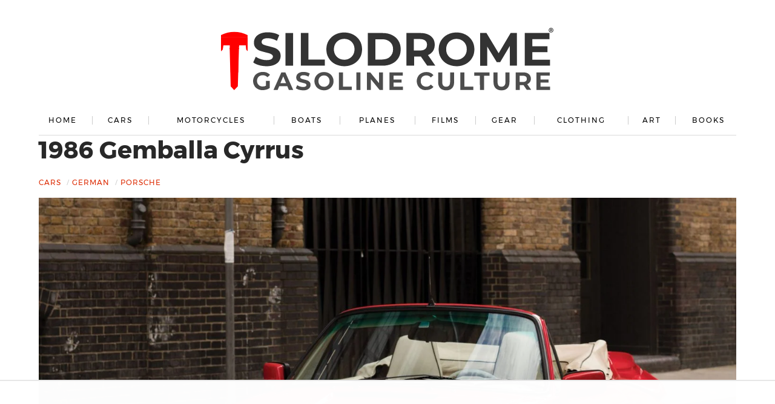

--- FILE ---
content_type: text/html
request_url: https://api.intentiq.com/profiles_engine/ProfilesEngineServlet?at=39&mi=10&dpi=936734067&pt=17&dpn=1&iiqidtype=2&iiqpcid=e83659ff-9138-4366-ae67-57eb0722c683&iiqpciddate=1768684489375&pcid=f91ef231-8672-493f-8a86-78dfcda9932d&idtype=3&gdpr=0&japs=false&jaesc=0&jafc=0&jaensc=0&jsver=0.33&testGroup=A&source=pbjs&ABTestingConfigurationSource=group&abtg=A&vrref=https%3A%2F%2Fsilodrome.com%2Fgemballa-cyrrus%2F
body_size: 56
content:
{"abPercentage":97,"adt":1,"ct":2,"isOptedOut":false,"data":{"eids":[]},"dbsaved":"false","ls":true,"cttl":86400000,"abTestUuid":"g_176a9f6b-1f5c-40c1-807c-e8cf9212c852","tc":9,"sid":-883019843}

--- FILE ---
content_type: text/html; charset=utf-8
request_url: https://www.google.com/recaptcha/api2/aframe
body_size: 267
content:
<!DOCTYPE HTML><html><head><meta http-equiv="content-type" content="text/html; charset=UTF-8"></head><body><script nonce="LwuvxPOctcjcqwXt5kkkNA">/** Anti-fraud and anti-abuse applications only. See google.com/recaptcha */ try{var clients={'sodar':'https://pagead2.googlesyndication.com/pagead/sodar?'};window.addEventListener("message",function(a){try{if(a.source===window.parent){var b=JSON.parse(a.data);var c=clients[b['id']];if(c){var d=document.createElement('img');d.src=c+b['params']+'&rc='+(localStorage.getItem("rc::a")?sessionStorage.getItem("rc::b"):"");window.document.body.appendChild(d);sessionStorage.setItem("rc::e",parseInt(sessionStorage.getItem("rc::e")||0)+1);localStorage.setItem("rc::h",'1768684497029');}}}catch(b){}});window.parent.postMessage("_grecaptcha_ready", "*");}catch(b){}</script></body></html>

--- FILE ---
content_type: text/plain
request_url: https://rtb.openx.net/openrtbb/prebidjs
body_size: -217
content:
{"id":"bf293c63-fc83-4baa-b99c-281622a2008e","nbr":0}

--- FILE ---
content_type: text/plain
request_url: https://rtb.openx.net/openrtbb/prebidjs
body_size: -217
content:
{"id":"82065910-e1b2-4412-8c53-d9d57385e95c","nbr":0}

--- FILE ---
content_type: text/plain
request_url: https://rtb.openx.net/openrtbb/prebidjs
body_size: -217
content:
{"id":"5895b85d-f8f7-47fd-8aae-fc42bc5e8704","nbr":0}

--- FILE ---
content_type: text/plain
request_url: https://rtb.openx.net/openrtbb/prebidjs
body_size: -217
content:
{"id":"3fb56874-331a-41d4-a087-ac0d38c80ffa","nbr":0}

--- FILE ---
content_type: text/plain; charset=utf-8
request_url: https://ads.adthrive.com/http-api/cv2
body_size: 11325
content:
{"om":["-xNi85QNX5k","012nnesp","06htwlxm","08189wfv","08298189wfv","0929nj63","0av741zl","0b0m8l4f","0cpicd1q","0fhptxpv","0fs6e2ri","0jdleylc","0n7jwr7m","0p7rptpw","0pycs8g7","0r6m6t7w","0sm4lr19","0y0basn0","1","1011_302_56233470","1011_302_56233478","1011_302_56233481","1011_302_56233486","1011_302_56233491","1011_302_56233493","1011_302_56233497","1011_302_56233565","1011_302_56233570","1011_302_56233573","1011_302_56233576","1011_302_56233619","1011_302_56233668","1011_302_56233674","1011_302_56241528","1011_302_56273321","1011_302_56273331","1011_302_56273336","1011_302_56273337","1028_8728253","10310289136970_559920874","10310289136970_594028899","10339421-5836009-0","10339426-5836008-0","10868755","10877374","10ua7afe","11142692","11283661","11421707","11509227","11526016","11625846","11633448","1185:1610277263","1185:1610326728","11896988","11928168","11928170","11928173","11999803","119_6200711","12010080","12010084","12010088","12123650","12142259","12151247","12219631","12219633","12219634","124843_8","124844_19","124848_7","124853_7","12500346","12500354","12552078","12850754","12850755","12850756","13mvd7kb","1610326728","1611092","16x7UEIxQu8","17_23266973","17_23391182","17_23391296","17_23391302","17_23391317","17_23487686","17_23487692","17_23487695","17_24104651","17_24104672","17_24104681","17_24104693","17_24104696","17_24525570","17_24632115","17_24632123","17_24683311","17_24683315","17_24683322","17_24696313","17_24696315","17_24696320","17_24696321","17_24696326","17_24696334","17_24696337","17_24696340","17_24766946","17_24766950","17_24766951","17_24766955","17_24766962","17_24766970","17_24766988","17_24767213","17_24767217","17_24767222","17_24767226","17_24767229","17_24767234","17_24767241","17_24767244","17_24767245","17_24767248","17_24767249","17_24767251","17_24767549","17_24767594","1854174280676754","1854232175186002","1891/84813","1891/84814","19r1igh7","1IWwPyLfI28","1dwefsfs","1h7yhpl7","1kpjxj5u","1ktgrre1","1m7ow47i","1vn4akjr","1zuc5d3f","1zx7wzcw","202430_200_EAAYACog7t9UKc5iyzOXBU.xMcbVRrAuHeIU5IyS9qdlP9IeJGUyBMfW1N0_","202430_200_EAAYACogIm3jX30jHExW.LZiMVanc.j-uV7dHZ7rh4K3PRdSnOAyBBuRK60_","202430_200_EAAYACogfp82etiOdza92P7KkqCzDPazG1s0NmTQfyLljZ.q7ScyBDr2wK8_","202d4qe7","20421090_200_EAAYACogCiuNvM3f3eqfQCYvohgwlLKRPzvhev8ZbASYAZtBcMoyBKdnm3s_","206_549410","206_551337","21087697","2132:44129096","2132:44283562","2132:45501817","2132:45563096","2132:45563177","2132:45596424","2132:45919811","2132:45941257","2132:45968072","2132:45999649","2132:46038652","2132:46039088","2132:46039211","2132:46039500","2132:46039891","2149:12123650","2149:12151096","2179:579593739337040696","2179:587183202622605216","2179:588366512778827143","2179:588463996220411211","2179:588837179414603875","2179:588969843258627169","2179:589289985696794383","2179:589318202881681006","2179:590157627360862445","2179:591283456202345442","2179:594033992319641821","2249:501971939","2249:512188092","2249:553781220","2249:553782314","2249:567996566","2249:581439030","2249:650628516","2249:650628523","2249:691925891","2249:693237185","2249:703430542","2249:704193601","2249:704251784","2249:784987457412","226226131","226226132","2307:06htwlxm","2307:0av741zl","2307:0b0m8l4f","2307:0hly8ynw","2307:0is68vil","2307:0y0basn0","2307:19r1igh7","2307:1h7yhpl7","2307:1zuc5d3f","2307:28u7c6ez","2307:2xe5185b","2307:31ly6e5b","2307:31yw6nyu","2307:3mzmxshy","2307:3o9hdib5","2307:45astvre","2307:4fk9nxse","2307:4qxmmgd2","2307:4sq1av6h","2307:4yevyu88","2307:53eajszx","2307:64x7dtvi","2307:74scwdnj","2307:794di3me","2307:7cmeqmw8","2307:7xb3th35","2307:8fdfc014","2307:8orkh93v","2307:8w4klwi4","2307:9925w9vu","2307:9jse9oga","2307:9krcxphu","2307:9nex8xyd","2307:9r15vock","2307:9t6gmxuz","2307:a2uqytjp","2307:a566o9hb","2307:be4hm1i2","2307:bj4kmsd6","2307:bpecuyjx","2307:c1hsjx06","2307:cbg18jr6","2307:cv2huqwc","2307:e49ssopz","2307:ekv63n6v","2307:ewkg7kgl","2307:f7ednk5y","2307:fmmrtnw7","2307:g749lgab","2307:hauz7f6h","2307:i90isgt0","2307:io73zia8","2307:iqe06xzw","2307:jd035jgw","2307:lp37a2wq","2307:lz23iixx","2307:meqbizuu","2307:mh2a3cu2","2307:o4v8lu9d","2307:ocnesxs5","2307:ouycdkmq","2307:r8cq6l7a","2307:rh63nttv","2307:ri85joo4","2307:rifj41it","2307:rnvjtx7r","2307:s2ahu2ae","2307:s4s41bit","2307:sk4ge5lf","2307:tchmlp1j","2307:tdz93y2s","2307:tty470r7","2307:u7863qng","2307:urut9okb","2307:v2iumrdh","2307:vf0dq19q","2307:w15c67ad","2307:wkgmcn8j","2307:wwo5qowu","2307:xc88kxs9","2307:z58lye3x","2319_66419_12499652","239024629","239604426","2409_15064_70_85445160","2409_15064_70_85445175","2409_15064_70_85445183","2409_15064_70_85445193","2409_15064_70_85808977","2409_15064_70_85808987","2409_15064_70_85808988","2409_15064_70_85809016","2409_15064_70_85809022","2409_15064_70_85809046","2409_15064_70_85809050","2409_15064_70_85809052","2409_15064_70_86128400","2409_25495_176_CR52092920","2409_25495_176_CR52092921","2409_25495_176_CR52092923","2409_25495_176_CR52092954","2409_25495_176_CR52092956","2409_25495_176_CR52092957","2409_25495_176_CR52092959","2409_25495_176_CR52150651","2409_25495_176_CR52153848","2409_25495_176_CR52175340","2409_25495_176_CR52178314","2409_25495_176_CR52178315","2409_25495_176_CR52178316","2409_25495_176_CR52186411","2409_25495_176_CR52188001","242366065","242408891","24655280","25048615","25048618","25048620","25_0l51bbpm","25_13mvd7kb","25_4tgls8cg","25_52qaclee","25_53v6aquw","25_87z6cimm","25_8b5u826e","25_cfnass1q","25_hueqprai","25_m2n177jy","25_op9gtamy","25_oz31jrd0","25_pz8lwofu","25_sgaw7i5o","25_sqmqxvaf","25_ti0s3bz3","25_tqejxuf9","25_utberk8n","25_xz6af56d","25_yi6qlg3p","25_ynwg50ce","25_ztlksnbe","25_zwzjgvpw","262592","26298r0zyqh","2662_199916_8153721","2662_199916_8153737","2662_199916_8153741","2662_199916_8153743","2662_200562_8166422","2662_200562_8166427","2662_200562_8168483","2662_200562_8168520","2662_200562_8168537","2662_200562_8172720","2662_200562_8182931","2662_255125_8179376","2662_255125_T26309109","2676:84578118","2676:84578144","2676:85480675","2711_15051_12151096","2711_64_10868755","2711_64_11999803","2711_64_12151096","2715_9888_262592","2715_9888_262594","2715_9888_440681","2715_9888_549410","2715_9888_551337","2760:176_CR52092920","2760:176_CR52092921","2760:176_CR52175339","2760:176_CR52175340","2760:176_CR52178314","2760:176_CR52178316","27s3hbtl","28925636","28929686","28933536","28u7c6ez","29414696","29414711","29414845","2974:8168473","2974:8168475","2974:8168479","2974:8168520","2974:8168539","2974:8168581","2974:8168586","2974:8172731","2974:8172741","2_206_554442","2fewfcvj","2h298dl0sv1","2kbya8ki","2v2984qwpp9","2v4qwpp9","2wj90v7b","2xe5185b","2y5a5qhb","30583865","306_23391296","306_24655280","306_24696337","306_24766955","306_24766959","306_24767217","306_24767534","308_125203_14","308_125204_11","3165236","318294159","31qdo7ks","32735354","32j56hnc","33156907","3335_133884_702675191","3335_25247_696504949","3335_25247_700109379","33419345","33419362","33603859","33604490","33604871","33605687","33608958","33627470","34182009","34216164","34534170","3490:CR52092920","3490:CR52092921","3490:CR52175339","3490:CR52175340","3490:CR52178314","3490:CR52178315","3490:CR52178316","3490:CR52212686","3490:CR52212688","34eys5wu","3646_185414_8687255","3646_185414_8687256","3646_185414_8687257","3658_15038_rifj41it","3658_15078_u5zlepic","3658_15761_T26365763","3658_15936_io73zia8","3658_175625_be4hm1i2","3658_18152_nrlkfmof","3658_211122_rmenh8cz","3658_22079_hauz7f6h","3658_519209_lz23iixx","3658_629625_wu5qr81l","3658_644013_rnvjtx7r","3658_87799_3mzmxshy","36_46_11125455","36_46_11999803","36_46_12147059","36_46_12151096","36_46_12156461","3702_139777_24765456","3702_139777_24765466","3702_139777_24765468","3702_139777_24765477","3702_139777_24765483","3702_139777_24765489","3702_139777_24765494","3702_139777_24765499","3702_139777_24765524","3702_139777_24765537","3702_139777_24765544","381513943572","3858:10338833","396356626","3LMBEkP-wis","3i90e99q","3k7yez81","3kp5kuh1","3mzmxshy","3o6augn1","3o9hdib5","3v2n6fcp","3x0i061s","3ztx2qiq","40680371","4083IP31KS13kodabuilt_4aa3e","409_192547","409_192565","409_216326","409_216364","409_216366","409_216384","409_216386","409_216396","409_216398","409_216402","409_216404","409_216406","409_216416","409_216431","409_216476","409_216497","409_216506","409_216512","409_220149","409_220336","409_220364","409_223588","409_223589","409_223593","409_223594","409_223597","409_223599","409_225978","409_225982","409_225983","409_225987","409_225988","409_225990","409_225992","409_225993","409_226312","409_226314","409_226321","409_226322","409_226324","409_226326","409_226332","409_226336","409_226344","409_226347","409_226351","409_226352","409_226354","409_226362","409_226374","409_227223","409_227224","409_227226","409_227235","409_227239","409_227240","409_227260","409_228059","409_228065","409_228115","409_228346","409_228348","409_228354","409_228362","409_228363","409_228373","409_228380","409_228381","409_228385","409_230726","409_230727","409_230728","409_231797","42604842","43130058","43910314","43919974","43919976","43919984","43919985","43919986","439246469228","43a7ptxe","440681","44283562","444361065","44629254","44_664ac11063302","45089307","458901553568","45999649","45astvre","46038614","46039466","46243_46_11999803","4642109_46_12123650","4642109_46_12142259","46_12123650","46_12142259","4715ec23-cee1-4051-b76c-8db16d11ec49","47700648","47839462","481703827","485027845327","48594493","48621657","48700649","48700651","48739106","48877306","49039749","49064328","49065887","49123012","4941614","4941618","4947806","4972638","4972640","49869015","4afca42j","4aqwokyz","4b80jog8","4fk9nxse","4qks9viz","4qxmmgd2","4tgls8cg","4yevyu88","4zai8e8t","501420","501_76_dc8d076c-bdca-47b3-b013-d4c1ec524dd4","50479792","51334788","514819301","521_425_203499","521_425_203500","521_425_203501","521_425_203504","521_425_203505","521_425_203506","521_425_203507","521_425_203508","521_425_203509","521_425_203514","521_425_203515","521_425_203516","521_425_203517","521_425_203518","521_425_203524","521_425_203525","521_425_203526","521_425_203529","521_425_203530","521_425_203534","521_425_203535","521_425_203536","521_425_203539","521_425_203542","521_425_203543","521_425_203544","521_425_203611","521_425_203614","521_425_203615","521_425_203617","521_425_203618","521_425_203620","521_425_203621","521_425_203622","521_425_203623","521_425_203624","521_425_203631","521_425_203632","521_425_203633","521_425_203635","521_425_203636","521_425_203638","521_425_203644","521_425_203645","521_425_203647","521_425_203656","521_425_203657","521_425_203659","521_425_203660","521_425_203662","521_425_203663","521_425_203668","521_425_203669","521_425_203671","521_425_203674","521_425_203675","521_425_203677","521_425_203678","521_425_203680","521_425_203681","521_425_203683","521_425_203686","521_425_203687","521_425_203689","521_425_203690","521_425_203692","521_425_203693","521_425_203694","521_425_203695","521_425_203696","521_425_203698","521_425_203700","521_425_203702","521_425_203703","521_425_203705","521_425_203706","521_425_203707","521_425_203708","521_425_203709","521_425_203711","521_425_203712","521_425_203713","521_425_203714","521_425_203715","521_425_203717","521_425_203718","521_425_203720","521_425_203721","521_425_203724","521_425_203728","521_425_203729","521_425_203730","521_425_203731","521_425_203732","521_425_203733","521_425_203734","521_425_203736","521_425_203740","521_425_203741","521_425_203742","521_425_203743","521_425_203744","521_425_203745","521_425_203748","521_425_203750","521_425_203863","521_425_203867","521_425_203868","521_425_203871","521_425_203872","521_425_203874","521_425_203877","521_425_203878","521_425_203879","521_425_203880","521_425_203882","521_425_203884","521_425_203885","521_425_203887","521_425_203890","521_425_203892","521_425_203893","521_425_203894","521_425_203896","521_425_203897","521_425_203898","521_425_203900","521_425_203901","521_425_203905","521_425_203906","521_425_203907","521_425_203908","521_425_203909","521_425_203912","521_425_203913","521_425_203917","521_425_203918","521_425_203921","521_425_203922","521_425_203924","521_425_203926","521_425_203928","521_425_203932","521_425_203933","521_425_203934","521_425_203936","521_425_203938","521_425_203939","521_425_203940","521_425_203941","521_425_203943","521_425_203945","521_425_203946","521_425_203947","521_425_203948","521_425_203949","521_425_203950","521_425_203952","521_425_203956","521_425_203959","521_425_203961","521_425_203963","521_425_203965","521_425_203968","521_425_203969","521_425_203970","521_425_203972","521_425_203973","521_425_203975","521_425_203976","521_425_203977","521_425_203978","521_425_203980","521_425_203981","521_425_203982","52209207","52321815","5242112qaclee","52864843","52qaclee","5316_139700_09c5e2a6-47a5-417d-bb3b-2b2fb7fccd1e","5316_139700_1121c75a-dac6-4150-8561-b86e4c4db795","5316_139700_21be1e8e-afd9-448a-b27e-bafba92b49b3","5316_139700_25804250-d0ee-4994-aba5-12c4113cd644","5316_139700_394cc695-3a27-454a-9e94-405d3f5a5e5d","5316_139700_4589264e-39c7-4b8f-ba35-5bd3dd2b4e3a","5316_139700_5be498a5-7cd7-4663-a645-375644e33f4f","5316_139700_63c5fb7e-c3fd-435f-bb64-7deef02c3d50","5316_139700_709d6e02-fb43-40a3-8dee-a3bf34a71e58","5316_139700_70a96d16-dcff-4424-8552-7b604766cb80","5316_139700_7153b616-7f32-4736-be60-197633624e7e","5316_139700_86ba33fe-6ccb-43c3-a706-7d59181d021c","5316_139700_8f247a38-d651-4925-9883-c24f9c9285c0","5316_139700_cbda64c5-11d0-46f9-8941-2ca24d2911d8","5316_139700_cebab8a3-849f-4c71-9204-2195b7691600","5316_139700_d1a8183a-ff72-4a02-b603-603a608ad8c4","5316_139700_d1c1eb88-602b-4215-8262-8c798c294115","5316_139700_dbe064b4-5704-43ff-a71f-ce501164947a","5316_139700_de0a26f2-c9e8-45e5-9ac3-efb5f9064703","5316_139700_e2170d85-05b4-4e01-b868-64632c0e156f","5316_139700_e3799cae-1c1b-49ab-b7bd-cd6c106ecd8d","5316_139700_e3bec6f0-d5db-47c8-9c47-71e32e0abd19","5316_139700_e57da5d6-bc41-40d9-9688-87a11ae6ec85","539b398f-1177-4356-a2c0-736c71dc8378","53osz248","53v6aquw","542854698","54539649","549410","5504:203733","5510:cymho2zs","5510:ls74a5wb","5510:ouycdkmq","5510:quk7w53j","55110218","55116643","55116649","5532:553779915","5532:553782314","55344524","553781814","553799","553804","554440","554443","554460","554465","554470","554480","5563_66529_OADD2.10239397485002_1FLORUX8AK1U6Y8NF","5563_66529_OADD2.1316115555006003_1IJZSHRZK43DPWP","5563_66529_OADD2.1316115555006019_1AQHLLNGQBND5SG","5563_66529_OADD2.1316115555006035_1BOR557HKKGBS8T","5563_66529_OADD2.1316115555006067_1AFF9YF5EFIKTFD","5563_66529_OADD2.1321613113157448_15LE1YAJCDGWXY5","5563_66529_OADD2.1321613113157480_196C3TS9WU9ZLLC","5563_66529_OADD2.1323812136497274_1D8HTHMNMW0HE33","5563_66529_OADD2.1323812136498266_19VO1I9L22YEYIS","5563_66529_OADD2.1323812136498330_14H1GRWC8VKK7WM","5563_66529_OADD2.1324911647936571_1LSIB1P9G0X5U4M","5563_66529_OADD2.1326011159790444_10BL8JP3PNYWZAG","5563_66529_OADD2.1327110671252317_1JDZ0NYS67H38Y3","5563_66529_OADD2.1327110671253373_1CW0YAYVGIF381Y","5563_66529_OADD2.1329309694464735_1YORWAW3NOQ3E93","5563_66529_OADD2.7284328140867_1QMTXCF8RUAKUSV9ZP","5563_66529_OADD2.7284328163393_196P936VYRAEYC7IJY","5563_66529_OADD2.7353135342660_1W3POM3CHQTDEMBRX6","5563_66529_OADD2.7353135343210_1Q4LXSN5SX8NZNBFZM","5563_66529_OADD2.7353135343668_1BTJB8XRQ1WD0S0520","5563_66529_OADD2.8246380819227_1ML49SCGLBILOIX0AB","5563_66529_OAIP.104c050e6928e9b8c130fc4a2b7ed0ac","5563_66529_OAIP.15bb51214072a85e634ecf73ed1adb93","5563_66529_OAIP.1a822c5c9d55f8c9ff283b44f36f01c3","5563_66529_OAIP.1c76eaab97db85bd36938f82604fa570","5563_66529_OAIP.4d6d464aff0c47f3610f6841bcebd7f0","5563_66529_OAIP.655319e0088bfe0dd27d2aa6bcdc0394","5563_66529_OAIP.7139dd6524c85e94ad15863e778f376a","5563_66529_OAIP.7eb88eea24ecd8378362146ed759f459","5563_66529_OAIP.9fe96f79334fc85c7f4f0d4e3e948900","5563_66529_OAIP.a946b3f1802781335ea08c036275bc22","5563_66529_OAIP.b68940c0fa12561ebd4bcaf0bb889ff9","5563_66529_OAIP.dac0f5601c2f645e695649dab551ee11","5563_66529_OAIP.df754434beb9f7e2c808ec46ebb344a6","5563_66529_OPHS.wirMhDwljhpfYQ474C474","55726194","557_409_216366","557_409_216396","557_409_216586","557_409_216606","557_409_220139","557_409_220149","557_409_220159","557_409_220333","557_409_220334","557_409_220336","557_409_220338","557_409_220343","557_409_220344","557_409_220350","557_409_220353","557_409_220354","557_409_220358","557_409_223589","557_409_223599","557_409_225988","557_409_226312","557_409_226316","557_409_228054","557_409_228055","557_409_228064","557_409_228065","557_409_228105","557_409_228115","557_409_228348","557_409_228349","557_409_228354","557_409_228363","557_409_228370","557_409_239888","55826909","558_93_0y0basn0","558_93_13mvd7kb","558_93_be4hm1i2","558_93_cv2huqwc","558_93_m2n177jy","558_93_nrlkfmof","558_93_op9gtamy","558_93_oz31jrd0","558_93_ztlksnbe","558_93_zwzjgvpw","55965333","56341213","5636:12023787","56619923","56635908","56635945","56635955","566484035","566561477","56794606","5700:553781220","57163064","5726507757","576777115309199355","579593739337040696","58310259131_553781220","583652883178231326","585139266317201118","588366512778827143","588463996220411211","588837179414603875","589289985696794383","589318202881681006","589451478355172056","589816802064845976","591283456202345442","591446293835","593674671","59751535","59817831","59818357","598395741","59873208","59873222","59873223","59873224","59873227","59873228","59873230","59873231","5auirdnp","5b9c678c-b726-4d50-a883-cb45505fccf7","5dd5limo","5ia3jbdy","5iujftaz","5jbgzliz","5loeumqb","5sfc9ja1","5xj5jpgy","600618969","60146355","60168597","6026574625","60398509","60398729","60399013","60636308","609577512","60f5a06w","61085224","61102880","61210719","61213159","61526215","61823051","61823068","618576351","618653722","618876699","618980679","618_200_EAAYACogbnN80LFQVUuUmiejiPFsxyigtKzbN.aseWihVE8Lq0oyBClZm0c_","61900466","619089559","61916211","61916223","61916225","61916227","61916229","61932920","61932925","61932933","61932948","61932957","62019442","62019681","62019933","62020288","62187798","6226505231","6226505239","6226528671","6250_66552_T26312015","627225143","627227759","627290883","627309156","627309159","627506494","62785693","628015148","628086965","628153053","628222860","628223277","628360579","628360582","628444259","628444349","628444433","628444439","628456310","628456313","628456379","628456382","628456403","628622163","628622166","628622172","628622175","628622178","628622244","628622247","628622250","628683371","628687043","628687157","628687460","628687463","628803013","628841673","628990952","629007394","629009180","629167998","629168001","629168010","629168565","629171196","629171202","629255550","629350437","62946736","62946743","62946745","62946748","629488423","62949920","62977989","62978284","62978285","62978299","62978305","62980343","62980385","62981075","62981371","629817930","62981822","62987257","62987420","629984747","630137823","63063274","6365_61796_685193681499","6365_61796_725871022959","6365_61796_729220897126","6365_61796_742174851279","6365_61796_784844652399","6365_61796_784880263591","6365_61796_784880274628","6365_61796_784880275132","6365_61796_784880275657","6365_61796_784971491009","6365_61796_785326944621","6365_61796_785326944648","6365_61796_785452880867","6365_61796_785452881089","6365_61796_785452909130","6365_61796_787899938824","6365_61796_788913549806","648104664","64x7dtvi","651019688","651637446","651637459","651637461","651637462","6547_67916_Z1dAKGODu0KSfQ57oR4V","659216891404","659713728691","668017682","670_9916_704006266","673375558002","677843517","679568322","680597458938","680_99480_685190485","680_99480_685190804","680_99480_685191118","680_99480_696504971","680_99480_697084445","680_99480_700109379","680_99480_700109389","680_99480_700109393","683692339","683738007","683738706","684493019","688078501","690_99485_1610326728","692192997","694906156","694912939","695782807","695879872","695879875","695879895","695879898","697189861","697189873","697189885","697189924","697189927","697189950","697189965","697189999","697190006","697190012","697190037","697190050","697190091","697525780","697525781","697525791","697525795","697525808","697525824","697876985","697876986","697876988","697876994","697876997","697876998","697876999","697877001","698637285","698637300","699109671","699120027","699812857","699976462","6bfbb9is","6l5qanx0","6lmy2lg0","6mrds7pc","6n75eq9i","6p9v1joo","6rbncy53","6wbm92qr","6zt4aowl","700109383","700109389","700109399","700117713","701276081","701278088","701278089","702759138","702759176","702759599","703656835","704282225","705415296","706320080","70_82133852","70_82133853","70_82133854","70_82133858","70_82133859","70_83443016","70_83446501","70_85444981","70_85943197","70_85954255","70_85954259","70_85954280","70_86238554","70_86735969","70_86735971","70_86735972","70_86735974","70_86735975","70_86884702","70_86884703","725458092885","730465715401","7354_138543_85445179","7354_138543_85445183","7354_138543_85445193","7354_138543_85809010","739625865767","7414_121891_6151445","7414_121891_6205231","74scwdnj","765687643834","786935973586","78827816","78827881","790703534069","790703534108","791206086420","793130818292","793130819213","794di3me","7969_149355_19682095","7969_149355_42828300","7969_149355_43917667","7969_149355_44283562","7969_149355_44765434","7969_149355_45327624","7969_149355_45919811","7969_149355_45941257","7969_149355_45968072","7969_149355_45999649","7969_149355_46039894","7cmeqmw8","7i30xyr5","7jvs1wj8","7nnanojy","7qIE6HPltrY","7qevw67b","80070418","80432229","80ec5mhd","8152859","8152878","8152879","8153722","8153725","8153731","8153737","8153741","8153749","8154361","8154366","8154367","8161137","8166427","8168539","8168540","8172734","82133852","82133854","82133858","82133859","82133906","82286818","82ubdyhk","8341_230731_579199547309811353","8341_230731_579593739337040696","8341_230731_585139266317201118","8341_230731_587183202622605216","8341_230731_588366512778827143","8341_230731_588463996220411211","8341_230731_588837179414603875","8341_230731_589289985696794383","8341_230731_589318202881681006","8341_230731_590157627360862445","8341_230731_591283456202345442","8341_230731_594033992319641821","83443827","83446501","83446533","84578111","84578122","84578144","85445123","85445129","85445175","85445179","85445183","85445193","85472830","85480678","85480691","85480707","85808977","85808981","85808987","85808988","85808994","85808997","85809005","85809006","85809016","85809022","85809034","85809037","85809043","85809046","85809050","85809052","85809095","85809113","85943197","85954280","86509222","86509226","86509229","86509230","86842403","87z6cimm","8968064","8ax1f5n9","8b5u826e","8fdfc014","8k2jpc30","8orkh93v","8s8c5dlv","8w4klwi4","8y2y355b","9057/0328842c8f1d017570ede5c97267f40d","9057/211d1f0fa71d1a58cabee51f2180e38f","9057/37a3ff30354283181bfb9fb2ec2f8f75","9057/75555a1d944235eee74120fc306fa744","90_11928170","90_12219631","90_12219633","90_12219634","90_12491686","90_12552078","90_12837802","90_12837806","90_12850756","91950570","91950639","91950644","9632594","9687143","97_8152859","97_8152879","97fzsz2a","98xzy0ek","9925w9vu","9j298se9oga","9l06fx6u","9mspm15z","9nex8xyd","9r15vock","9r29815vock","9rqgwgyb","9s4tjemt","9t2986gmxuz","9t6gmxuz","9y91aee3","Banner_cat3__pkg__bat_0_mat_0_20250620_swXg9","E8gwJoXQrNX8PRib3nnR","Fxy_uOiq69E","HFN_IsGowZU","RAKT2039000H","YM34v0D1p1g","YlnVIl2d84o","ZdoHheqjRjCfrCOIxfejkQ","a0oxacu8","a1vt6lsg","a2uqytjp","a4nw4c6t","a566o9hb","abhu2o6t","ah70hdon","akt5hkea","auyahd87","axw5pt53","b3sqze11","b90cwbcd","be2984hm1i2","be4hm1i2","bfcopl4k","bj2984kmsd6","bj4kmsd6","bmp4lbzm","bpecuyjx","bpwmigtk","bzh08qq8","c1298hsjx06","c1hsjx06","c22985t9p0u","c25t9p0u","c75hp4ji","c7i6r1q4","cbg18jr6","cd29840m5wq","cice9l8r","clbujs0n","cr-19teyq8lubxe","cr-1oplzoysu9vd","cr-1oplzoysuatj","cr-1oplzoysubwe","cr-1oplzoysubxe","cr-6ovjht2eu9vd","cr-6ovjht2euatj","cr-6ovjht2eubwe","cr-6ovjht2eubxe","cr-72occ8oluatj","cr-8hpf4y34uatj","cr-97pzzgzrubqk","cr-97y25lzsubqk","cr-97yv4e6ru9xg","cr-97yv4e6rubxf","cr-98qy2h5qubqk","cr-98qyxd8vubqk","cr-98ru5j2su8rm","cr-98ru5j2subxf","cr-98ru5j2tu8rm","cr-98t25j4xu8rm","cr-98t25j4xu9xg","cr-98txxk5pubxf","cr-98xywk4vu8rm","cr-98xywk4vu9xg","cr-98xywk4vubxf","cr-99bo9kj0u9vd","cr-99bo9kj0uatj","cr-99bo9kj0ubwe","cr-9hxzbqc08jrgv2","cr-Bitc7n_p9iw__vat__49i_k_6v6_h_jce2vj5h_9v3kalhnq","cr-Bitc7n_p9iw__vat__49i_k_6v6_h_jce2vj5h_G0l9Rdjrj","cr-Bitc7n_p9iw__vat__49i_k_6v6_h_jce2vj5h_I4lo9gokm","cr-Bitc7n_p9iw__vat__49i_k_6v6_h_jce2vj5h_KnXNU4yjl","cr-Bitc7n_p9iw__vat__49i_k_6v6_h_jce2vj5h_PxWzTvgmq","cr-Bitc7n_p9iw__vat__49i_k_6v6_h_jce2vj5h_Sky0Cdjrj","cr-Bitc7n_p9iw__vat__49i_k_6v6_h_jce2vj5h_ZUFnU4yjl","cr-Bitc7n_p9iw__vat__49i_k_6v6_h_jce2vj5h_buspHgokm","cr-Bitc7n_p9iw__vat__49i_k_6v6_h_jce2vj5h_yApYgdjrj","cr-Bitc7n_p9iw__vat__49i_k_6v6_h_jce2vm6d_DqiOfdjrj","cr-Bitc7n_p9iw__vat__49i_k_6v6_h_jce2vm6d_ckZpqgokm","cr-a9s2xe6yubwj","cr-a9s2xf0uubwj","cr-a9s2xf8vubwj","cr-a9s2xfzsubwj","cr-a9s2xg0tubwj","cr-a9s2xgzrubwj","cr-aaqt0j4qubwj","cr-aaqt0j5vubwj","cr-aaqt0j5yubwj","cr-aaqt0j6uubwj","cr-aaqt0j7qubwj","cr-aaqt0j7wubwj","cr-aaqt0j8subwj","cr-aaqt0k0wubwj","cr-aaqt0k1pubwj","cr-aaqt0k1vubwj","cr-aaqt0kzrubwj","cr-aav1zg0qubwj","cr-aav1zg0rubwj","cr-aav1zg0wubwj","cr-aav1zg1rubwj","cr-aav22g0wubwj","cr-aav22g0xubwj","cr-aav22g1pubwj","cr-aav22g1xubwj","cr-aav22g2rubwj","cr-aav22g2tubwj","cr-aav22g2wubwj","cr-aav22g3uubwj","cr-aavwye0pubwj","cr-aavwye0wubwj","cr-aavwye1subwj","cr-aavwye1uubwj","cr-aawz1h7subwj","cr-aawz1i1yubwj","cr-aawz2m3subwj","cr-aawz2m3vubwj","cr-aawz2m3yubwj","cr-aawz2m4vubwj","cr-aawz2m4yubwj","cr-aawz2m5subwj","cr-aawz2m5xubwj","cr-aawz2m6qubwj","cr-aawz2m7tubwj","cr-aawz2m7xubwj","cr-aawz3f0pubwj","cr-aawz3f0wubwj","cr-aawz3f1vubwj","cr-aawz3f1yubwj","cr-aawz3f2tubwj","cr-aawz3f3qubwj","cr-aawz3f3tubwj","cr-aawz3f3uubwj","cr-aawz3f3xubwj","cr-aawz3f3yubwj","cr-aawz3f4qubwj","cr-aawz3i2qubwj","cr-aawz3i5rubwj","cr-aawz3i6rubwj","cr-aepqm9vquatj","cr-bai9pzp9ubwe","cr-c5zb4r7iu9vd","cr-c5zb4r7iubwe","cr-cz5eolb5u9vd","cr-dbs04e1ru7tmu","cr-efvywh8v17tf1","cr-g7wv3g0qvft","cr-g7xv5i0qvft","cr-gaqt1_k4quarew0qntt","cr-gaqt1_k4quarey7qntt","cr-ghun4f53u9vd","cr-ghun4f53uatj","cr-ghun4f53ubwe","cr-ghun4f53ubxe","cr-h6q46o706lrgv2","cr-jktaiehru9vd","cr-k1raq3v1ubwe","cr-k1raq3v1ubxe","cr-kz4ol95lu9vd","cr-kz4ol95lubwe","cr-lgltwru3uatj","cr-p03jl497uatj","cr-p03jl497ubxe","cr-sk1vaer4u9vd","cr-sk1vaer4ubwe","cr-u8cu3kinu9vd","cr-u8cu3kinubwe","cr-vu0tbhteubwe","cr-wm8psj6gubwe","cr-wvy9pnlnu9vd","cr-wvy9pnlnubwe","cr-wvy9pnlnubxe","cr-x5xes1ejuatj","cr-x5xes1ejubwe","cr-xu1ullzyubwe","cv2huqwc","cxdyhf6q","cymho2zs","czt3qxxp","d4pqkecm","d8ijy7f2","daw00eve","dlhzctga","dwghal43","dwjp56fe","e1a2wlmi","e2c76his","e455ddb6-ff0e-475e-a584-1a3478b14ace","e56de56b-4cf1-4b69-ba07-2a08d8dbd32b","eb9vjo1r","ed2985kozku","ed5kozku","edspht56","ek298ocpzhh","ekocpzhh","ekv63n6v","emhpbido","ewkg7kgl","extremereach_creative_76559239","ey0u83c2","ey8vsnzk","f0u03q6w","f3craufm","f7ednk5y","f85ra698","fcn2zae1","fdjuanhs","fdujxvyb","feueU8m1y4Y","fjzzyur4","fm298mrtnw7","fmmrtnw7","fo6td3w5","ft298guiytk","fv85xz0v","g4iapksj","g4kw4fir","g529811rwow","g6418f73","g749lgab","g88ob0qg","gb15fest","ge4kwk32","ghoftjpg","gnm8sidp","h32sew6s","h5p8x4yp","hauz7f6h","hgrz3ggo","hniwwmo2","hueqprai","hxxrc6st","hzonbdnu","i2aglcoy","i776wjt4","i7sov9ry","i8q65k6g","i90isgt0","ikl4zu8e","io73zia8","iqe06xzw","iw3id10l","j39smngx","j4r0agpc","j6rba5gh","jd035jgw","jr169syq","jsu57unw","jx298rvgonh","jxrvgonh","k1mcz4wq","k6mxdk4o","kaojko3j","kecbwzbd","kgfwtasx","kk5768bd","kniwm2we","knoebx5v","krc8f43i","ksrdc5dk","ktpkpcen","ky0y4b7y","l1keero7","l4fh84wa","l4k37g7y","l9l53i71","lc298408s2k","lc408s2k","llejctn7","lp37a2wq","lqik9cb3","lui7w03k","lz23iixx","m2n177jy","m4xt6ckm","m9tz4e6u","meqbizuu","min949in","mk19vci9","mn537fcq","mnzinbrt","mtsc0nih","mud07se0","mwdyi6u5","mwnvongn","mwwkdj9h","n3egwnq7","n97gfqzi","ndestypq","ndzqebv9","nin85bbg","nn3y3so6","nrlkfmof","o4jf439x","o705c5j6","o7df6lpy","oc298zmkbuu","ocnesxs5","oczmkbuu","oe31iwxh","offogevi","ofoon6ir","op9gtamy","ot91zbhz","ou7pk8ny","ouycdkmq","oz31jrd0","p7176b0m","pf6t8s9t","pi6u4hm4","pm9dmfkk","poc1p809","ppn03peq","ppvl1dzu","prq4f8da","pvollulp","pxjRKdM1cbg","pz0cuwfd","pz8lwofu","q8ce55ul","q9I-eRux9vU","q9plh3qd","qa298oxvuy4","qaoxvuy4","qb8hi5il","qbnLmOq5mpE","qffuo3l3","qhywzxbg","qqvgscdx","qu298k7w53j","quk7w53j","qvlojyqt","qxi9c14e","r3298co354x","r35763xz","r3co354x","rh63nttv","ri85joo4","riaslz7g","rmenh8cz","rnvjtx7r","rrlikvt1","rxj4b6nw","s2298ahu2ae","s2ahu2ae","s4s41bit","s6pbymn9","sfg1qb1x","sgaw7i5o","sk4ge5lf","sl8m2i0l","sslkianq","st298jmll2q","t2298dlmwva","t2dlmwva","t34l2d9w","t3gzv5qs","t7jqyl3m","ta3n09df","tchmlp1j","tdz93y2s","ti0s3bz3","tjhavble","tqejxuf9","trllli73","tsf8xzNEHyI","tw7wlpw5","u1jb75sm","u3i8n6ef","u5zlepic","u7p1kjgp","ubz453gi","uhebin5g","ujqkqtnh","urut9okb","usle8ijx","ut42112berk8n","utberk8n","v2iumrdh","v4rfqxto","v55v20rw","v6jdn8gd","v6qt489s","ven7pu1c","vf0dq19q","vfvpfnp8","vj7hzkpp","vosqszns","w15c67ad","w3ez2pdd","w5et7cv9","w8ck01gq","wix9gxm5","wkgmcn8j","wt0wmo2s","wwo5qowu","wxfnrapl","x21s451d","x4jo7a5v","x716iscu","xafmw0z6","xdaezn6y","xtxa8s2d","xwhet1qh","xxv36f9n","xzwdm9b7","y141rtv6","ybgpfta6","ygmhp6c6","yi6qlg3p","yl0m4qvg","yl9likui","yq5t5meg","z2zvrgyz","z58lye3x","z8hcebyi","zaiy3lqy","zfexqyi5","zi298bvsmsx","zj3di034","ztejkgvg","ztlksnbe","zvfjb0vm","zw6jpag6","zwzjgvpw","7979132","7979135"],"pmp":[],"adomains":["1md.org","a4g.com","about.bugmd.com","acelauncher.com","adameve.com","adelion.com","adp3.net","advenuedsp.com","aibidauction.com","aibidsrv.com","akusoli.com","allofmpls.org","arkeero.net","ato.mx","avazutracking.net","avid-ad-server.com","avid-adserver.com","avidadserver.com","aztracking.net","bc-sys.com","bcc-ads.com","bidderrtb.com","bidscube.com","bizzclick.com","bkserving.com","bksn.se","brightmountainads.com","bucksense.io","bugmd.com","ca.iqos.com","capitaloneshopping.com","cdn.dsptr.com","clarifion.com","clean.peebuster.com","cotosen.com","cs.money","cwkuki.com","dallasnews.com","dcntr-ads.com","decenterads.com","derila-ergo.com","dhgate.com","dhs.gov","digitaladsystems.com","displate.com","doyour.bid","dspbox.io","envisionx.co","ezmob.com","fla-keys.com","fmlabsonline.com","g123.jp","g2trk.com","gadgetslaboratory.com","gadmobe.com","getbugmd.com","goodtoknowthis.com","gov.il","grosvenorcasinos.com","guard.io","hero-wars.com","holts.com","howto5.io","http://bookstofilm.com/","http://countingmypennies.com/","http://fabpop.net/","http://folkaly.com/","http://gameswaka.com/","http://gowdr.com/","http://gratefulfinance.com/","http://outliermodel.com/","http://profitor.com/","http://tenfactorialrocks.com/","http://vovviral.com/","https://instantbuzz.net/","https://www.royalcaribbean.com/","ice.gov","imprdom.com","justanswer.com","liverrenew.com","longhornsnuff.com","lovehoney.com","lowerjointpain.com","lymphsystemsupport.com","meccabingo.com","media-servers.net","medimops.de","miniretornaveis.com","mobuppsrtb.com","motionspots.com","mygrizzly.com","myiq.com","myrocky.ca","national-lottery.co.uk","nbliver360.com","ndc.ajillionmax.com","nibblr-ai.com","niutux.com","nordicspirit.co.uk","notify.nuviad.com","notify.oxonux.com","own-imp.vrtzads.com","paperela.com","paradisestays.site","parasiterelief.com","peta.org","pfm.ninja","photoshelter.com","pixel.metanetwork.mobi","pixel.valo.ai","plannedparenthood.org","plf1.net","plt7.com","pltfrm.click","printwithwave.co","privacymodeweb.com","rangeusa.com","readywind.com","reklambids.com","ri.psdwc.com","royalcaribbean.com","royalcaribbean.com.au","rtb-adeclipse.io","rtb-direct.com","rtb.adx1.com","rtb.kds.media","rtb.reklambid.com","rtb.reklamdsp.com","rtb.rklmstr.com","rtbadtrading.com","rtbsbengine.com","rtbtradein.com","saba.com.mx","safevirus.info","securevid.co","seedtag.com","servedby.revive-adserver.net","shift.com","simple.life","smrt-view.com","swissklip.com","taboola.com","tel-aviv.gov.il","temu.com","theoceanac.com","track-bid.com","trackingintegral.com","trading-rtbg.com","trkbid.com","truthfinder.com","unoadsrv.com","usconcealedcarry.com","uuidksinc.net","vabilitytech.com","vashoot.com","vegogarden.com","viewtemplates.com","votervoice.net","vuse.com","waardex.com","wapstart.ru","wayvia.com","wdc.go2trk.com","weareplannedparenthood.org","webtradingspot.com","www.royalcaribbean.com","xapads.com","xiaflex.com","yourchamilia.com"]}

--- FILE ---
content_type: text/plain
request_url: https://rtb.openx.net/openrtbb/prebidjs
body_size: -82
content:
{"id":"87b4881d-d854-4b5b-86f9-af35a0888c41","nbr":0}